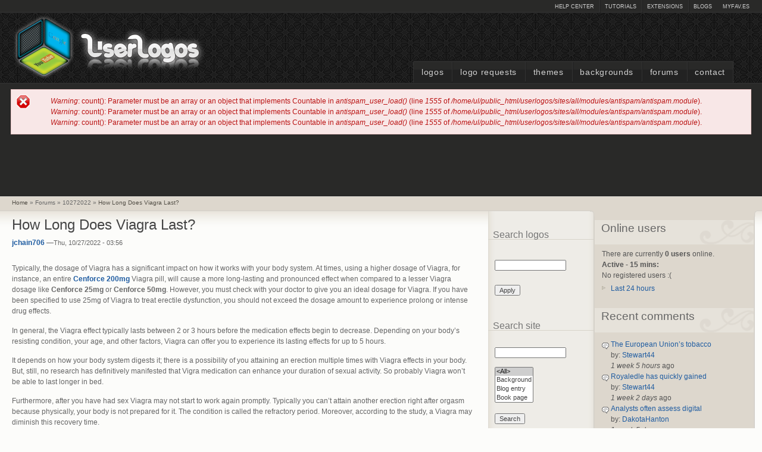

--- FILE ---
content_type: text/html; charset=utf-8
request_url: https://www.google.com/recaptcha/api2/aframe
body_size: 265
content:
<!DOCTYPE HTML><html><head><meta http-equiv="content-type" content="text/html; charset=UTF-8"></head><body><script nonce="9_W9DabgE2BFewFtJddoXA">/** Anti-fraud and anti-abuse applications only. See google.com/recaptcha */ try{var clients={'sodar':'https://pagead2.googlesyndication.com/pagead/sodar?'};window.addEventListener("message",function(a){try{if(a.source===window.parent){var b=JSON.parse(a.data);var c=clients[b['id']];if(c){var d=document.createElement('img');d.src=c+b['params']+'&rc='+(localStorage.getItem("rc::a")?sessionStorage.getItem("rc::b"):"");window.document.body.appendChild(d);sessionStorage.setItem("rc::e",parseInt(sessionStorage.getItem("rc::e")||0)+1);localStorage.setItem("rc::h",'1769550299111');}}}catch(b){}});window.parent.postMessage("_grecaptcha_ready", "*");}catch(b){}</script></body></html>